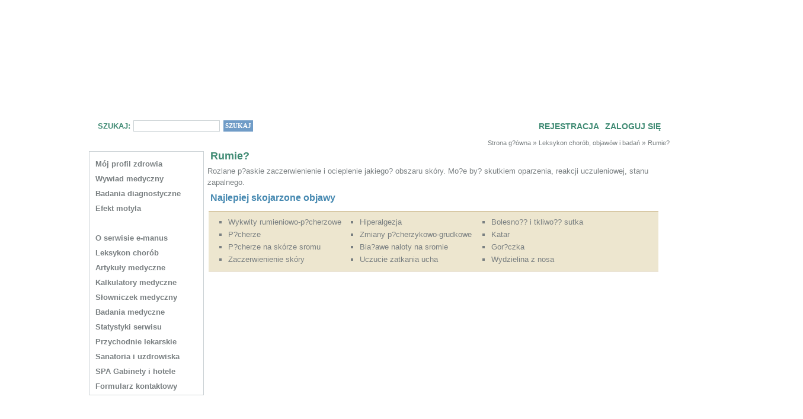

--- FILE ---
content_type: text/html; charset=iso-8859-2
request_url: http://www.e-manus.pl/disease,id,384,type,1,rumie.html
body_size: 8527
content:
<!DOCTYPE html PUBLIC "-//W3C//DTD XHTML 1.1//EN" "http://www.w3.org/TR/xhtml11/DTD/xhtml11.dtd">
<html xmlns="http://www.w3.org/1999/xhtml" xml:lang="pl">
<head>
	<meta http-equiv="Content-type" content="text/html; charset=iso-8859-2" />
	<meta name="Keywords" content="Rumie?" />
	<meta name="Description" content="Rozlane p?askie zaczerwienienie i ocieplenie jakiego? obszaru skóry. Mo?e by? skutkiem oparzenia, reakcji uczuleniowej, stanu zapalnego...." />
	<meta name="robots" content="index,follow,all" />
	<meta name="Revisit-After" content="1 days" />	
	<meta http-equiv="Expires" content="-1" />	
	<title>www.e-manus.pl :: Rumie?</title>
	<link href="i/e-manus.ico" rel="SHORTCUT ICON" />	
	<link rel="alternate" type="application/rss+xml" title="www.e-manus.pl/ RSS Feed" href="rss_pl.xml" />
	<link rel="stylesheet" type="text/css" href="stylesheet.css" media="screen" />	
	<link rel="stylesheet" type="text/css" href="print.css" media="print" />		
	<script type="text/javascript" src="includes/js_scripts.js"></script>
	<link rel="stylesheet" type="text/css" href="tabcontent.css" />
		<script type="text/javascript">
		<!-- <![CDATA[
		var login_submitted = false;
		var login_error = false;
		var login_error_message = "";
		
		function check_form1() {

		if (login_submitted == true) {
			alert("Formularz został wysłany. Naciśnij OK i czekaj na zakończenie procesu.");
			return false;
		}
		login_error = false;
		login_error_message = "Pojawiły się błędy podczas przetwarzania Twojego formularza. \n\nProszę dokonać następujących poprawek:\n\n";
		var username_value = document.getElementById("username").value;
		var pass_value = document.getElementById("password").value;		

		if (username_value == '' || username_value.length < 6) {
			login_error_message = login_error_message + "- " + "Nazwa użytkownika musi zawierać co najmniej 6 znaków." + "\n";        
			login_error = true;
		}
		if (pass_value == '' || pass_value.length < 6) {
			login_error_message = login_error_message + "- " + "Twoje hasło powinno zawierać co najmniej  6 znaków." + "\n";        
			login_error = true;
		}

		if (login_error == true) {
		alert(login_error_message);
		return false;
		}
		else {
		login_submitted = true;
		return true;
		}
		}
		// ]]> -->
	</script>		
	<!-- (C) 2000-2006 Gemius SA - gemiusAudience / ver 11.1 / pp.e_manus.pl / podstrony-->
	<script type="text/javascript"><!-- <![CDATA[
	var gemius_identifier = new String('zN6aoTh54ypbgb7lFAauIoaT.j0Rt.tt8gCx9oZffXP.87');
	// ]]> -->
	</script>
	<script type="text/javascript" src="http://arbo.hit.gemius.pl/pp_gemius.js"></script>
	<!-- (C) 2000-2006 Gemius SA - gemiusAudience / ver 11.1 / pp.e_manus.pl / strona_glowna_serwisu-->
	<script type="text/javascript"><!-- <![CDATA[
	var gemius_identifier = new String('ctg64Q9b03JWFPlpweLrq2aETKNBat.4KEx.aGDYMAf.q7');
	// ]]> -->
	</script>
	<script type="text/javascript" src="http://arbo.hit.gemius.pl/pp_gemius.js"></script>
	<script type="text/javascript" src="includes/tabcontent.js">
/***********************************************
* Tab Content script v2.0- &#169; Dynamic Drive DHTML code library (www.dynamicdrive.com)
* This notice MUST stay intact for legal use
* Visit Dynamic Drive at http://www.dynamicdrive.com/ for full source code
***********************************************/
</script>

<script type="text/javascript"><!-- <![CDATA[
var pausecontent=new Array();
pausecontent[0]='<strong><a href="http://www.e-manus.pl/disease,id,112,type,0,zespo_draliwego_jelita_(syndroma_intenstini_irritabilis).html">Zespó? dra?liwego jelita</a></strong><br />Zespó? jelita dra?liwego (okr??nica dra?liwa, okr??nica spastyczna) jest przewlek?? chorob? o niewyja?nionych przyczynach....';pausecontent[1]='<strong><a href="http://www.e-manus.pl/disease,id,56,type,0,dysplazja_szyjki_macicy_(dysplasia_coli_uteri).html">Dysplazja szyjki macicy</a></strong><br />Termin dysplazja oznacza zaburzenie rozrostu i budowy komórek....';pausecontent[2]='<strong><a href="http://www.e-manus.pl/disease,id,157,type,0,moczowka_prosta_(diabetes_insipidus).html">Moczówka prosta</a></strong><br />Moczówka prosta charakteryzuje si? zmniejszeniem zdolno?ci nerek do oszcz?dzania wody i zag?szczania moczu, nawet w sytuacji ograniczonego spo?ywania p?ynów....';pausecontent[3]='<strong><a href="http://www.e-manus.pl/disease,id,130,type,0,ysienie_androgenowe_(alopecia_androgenetica).html">?ysienie androgenowe</a></strong><br />?ysienie androgenowe jest najcz?stsz? postaci? utraty w?osów u doros?ych....';pausecontent[4]='<strong><a href="http://www.e-manus.pl/disease,id,9,type,0,zapalenie_jajowodow_i_jajnikow_(adnexitis).html">Zapalenie jajowodów i jajników</a></strong><br />Jajniki i jajowody s? cz?sto wspólnie okre?lane mianem przydatków....';pausecontent[5]='<strong><a href="http://www.e-manus.pl/disease,id,65,type,0,nowotwor_zoliwy_sromu_(carcinoma_malignum_vulvae).html">Nowotwór z?o?liwy sromu</a></strong><br />Rak sromu nie jest cz?stym schorzeniem....';pausecontent[6]='<strong><a href="http://www.e-manus.pl/disease,id,103,type,0,odkowo_przeykowe_pknicie_luzowki_przeyku_(zespo_malloryego_weissa)_(syndroma_mallory_weiss).html">?o??dkowo-prze?ykowe p?kni?cie ?luzówki prze?yku (zespó? Mallory'ego-Weissa)</a></strong><br />Zespó? Mallory\'ego-Weissa to pod?u?ne p?kni?cie b?ony ?luzowej dolnej cz??ci prze?yku, przechodz?ce cz?sto na ?o??dek....';pausecontent[7]='<strong><a href="http://www.e-manus.pl/disease,id,63,type,0,zapalenie_ochrzstnej_ucha_zewntrznego_(perichondritis_auricularis).html">Zapalenie ochrz?stnej ucha zewn?trznego</a></strong><br />Zapalenie ochrz?stnej jest spowodowane infekcj? bakteryjn? ochrz?stnej, która pokrywa chrz?stk? ma??owiny usznej....';pausecontent[8]='<strong><a href="http://www.e-manus.pl/disease,id,161,type,0,cukrzyca_insulinozalena_(diabetes_mellitus_i).html">Cukrzyca insulinozale?na</a></strong><br />Cukrzyca jest przewlek?? chorob? metaboliczn?, która charakteryzuje si? podwy?szonym st??eniem glukozy we krwi oraz nieprawid?ow? przemian? w?glowodanów, bia?ek i t?uszcz...';pausecontent[9]='<strong><a href="http://www.e-manus.pl/disease,id,42,type,0,bolesne_miesiczkowanie_(dysmenorrhoea).html">Bolesne miesi?czkowanie</a></strong><br />Mianem bolesnego miesi?czkowania okre?la si? wyst?powanie w czasie krwawienia znacznie nasilonych dolegliwo?ci bólowych w podbrzuszu i okolicy krzy?owej, bóli g?owy, nudn...';pausecontent[10]='<strong><a href="http://www.e-manus.pl/disease,id,32,type,0,zapalenie_przymacicza_(parametritis).html">Zapalenie przymacicza</a></strong><br />Zapaleniem przymacicza okre?lamy stan zapalny obejmuj?cy tkank? ??czn? otaczaj?c? macic?....';pausecontent[11]='<strong><a href="http://www.e-manus.pl/disease,id,44,type,0,ostre_zapalenie_osierdzia_(pericarditis_acuta).html">Ostre zapalenie osierdzia</a></strong><br />Ostre zapalenie osierdzia jest stanem zapalnym dotycz?cym worka osierdziowego....';pausecontent[12]='<strong><a href="http://www.e-manus.pl/disease,id,57,type,0,rak_kosmowki_(kosmowczak)_(choriocarcinoma).html">Rak kosmówki (kosmówczak)</a></strong><br />Rak kosmówki (inaczej kosmówczak lub nab?oniak kosmówkowy) jest wyj?tkowo z?o?liwym nowotworem wywodz?cym si? z trofoblastu, tkanki charakterystycznej dla ?o?yska....';pausecontent[13]='<strong><a href="http://www.e-manus.pl/disease,id,60,type,0,nerkopochodna_moczowka_prosta_(diabetes_insipidus_renalis).html">Nerkopochodna moczówka prosta</a></strong><br />Moczówka prosta jest chorob?, która przejawia si? wydalaniem du?ych ilo?ci rozcie?czonego moczu oraz zwi?kszonym pragnieniem....';pausecontent[14]='<strong><a href="http://www.e-manus.pl/disease,id,109,type,0,choroba_menierea_(morbus_meniere).html">Choroba Meniere'a</a></strong><br />Choroba Meniere\'a to zespó? chorobowy na, który sk?adaj? si?: napadowe zawroty g?owy, szum w uszach, zmienne upo?ledzenie s?uchu i uczucie ucisku w uchu....';pausecontent[15]='<strong><a href="http://www.e-manus.pl/disease,id,154,type,0,pierwotna_nadczynno_przytarczyc_(hypeparathyroidismus_primarius).html">Pierwotna nadczynno?? przytarczyc</a></strong><br />Przytarczyce to dwie pary gruczo?ów zlokalizowanych pod górnym i dolnym biegunem tarczycy, które produkuj? parathormon, odpowiedzialny za regulacj? gospodarki wapniowo-fo...';pausecontent[16]='<strong><a href="http://www.e-manus.pl/disease,id,96,type,0,zwenie_zastawki_pnia_pucnego_(stenosis_ostii_arteriosi_dextri).html">Zw??enie zastawki pnia p?ucnego</a></strong><br />Zw??enie zastawki p?ucnej jest to czynno?ciowe albo anatomiczne zw??enie drogi odp?ywu z prawej komory do uk?adu t?tniczego p?uc....';pausecontent[17]='<strong><a href="http://www.e-manus.pl/disease,id,81,type,0,liszaj_paski_(lichen_planus).html">Liszaj p?aski</a></strong><br />Liszaj p?aski nale?y do przewlek?ych, niezaka?nych schorze? dermatologicznych....';pausecontent[18]='<strong><a href="http://www.e-manus.pl/disease,id,67,type,0,owrzodzenie_sromu_(ulceratio_vulvae).html">Owrzodzenie sromu</a></strong><br />Najpowszechniejsz? na ?wiecie przyczyn? owrzodze? sromu jest infekcja jednym z typów wirusa Herpes simplex (wirus opryszczki - HSV), tego samego, który jest odpowiedzialn...';pausecontent[19]='<strong><a href="http://www.e-manus.pl/disease,id,131,type,0,czyrak_czyrak_gromadny_(furunculus_carbunculus).html">Czyrak, czyrak gromadny</a></strong><br />Czyrak jest chorob? zapaln? skóry dotycz?c? najcz??ciej mieszka w?osowego i jego otoczenia....';pausecontent[20]='<strong><a href="http://www.e-manus.pl/disease,id,159,type,0,zespo_policystycznych_jajnikow_(syndroma_ovaria_policystica).html">Zespó? policystycznych jajników</a></strong><br />Zespó? policystycznych jajników (PCO) nale?y do najcz?stszych chorób o pod?o?u endokrynologicznym (hormonalnym) &#8211; dotyczy od 10 do 15 % wszystkich kobiet w wieku ro...';pausecontent[21]='<strong><a href="http://www.e-manus.pl/disease,id,107,type,0,achalazja_(cardiospasmus).html">Achalazja</a></strong><br />Achalazja jest chorob? prze?yku o nieca?kowicie poznanej etiologii, charakteryzuj?c? si? upo?ledzeniem kurczliwo?ci jego ?cian oraz brakiem rozkurczu dolnego zwieracza....';pausecontent[22]='<strong><a href="http://www.e-manus.pl/disease,id,24,type,0,nowotwor_zoliwy_jelita_cienkiego_(carcinoma_ilei).html">Nowotwór z?o?liwy jelita cienkiego</a></strong><br />Nowotwory jelita cienkiego stanowi? zaledwie 5% wszystkich nowotworów przewodu pokarmowego, z czego 1% to guzy z?o?liwe....';pausecontent[23]='<strong><a href="http://www.e-manus.pl/disease,id,89,type,0,przewleke_surowiczo_luzowe_zapalenie_ucha_rodkowego_(otitis_media_chronica_mucosaserosamuco_serosa_).html">Przewlek?e surowiczo-?luzowe zapalenie ucha ?rodkowego</a></strong><br />Przewlek?e surowiczo-?luzowe zapalenie ucha ?rodkowego jest spowodowane d?ugoterminow? dysfunkcj? tr?bki s?uchowej....';pausecontent[24]='<strong><a href="http://www.e-manus.pl/disease,id,86,type,0,ostre_ropne_zapalenie_ucha_rodkowego_(otitis_mdia_acuta).html">Ostre ropne zapalenie ucha ?rodkowego</a></strong><br />Ostre ropne zapalenie ucha ?rodkowego jest spowodowane bakteryjn? infekcj? ucha ?rodkowego....';;
// ]]> -->
</script>

<script type="text/javascript"><!-- <![CDATA[

/***********************************************
* Pausing up-down scroller- &#169; Dynamic Drive (www.dynamicdrive.com)
* This notice MUST stay intact for legal use
* Visit http://www.dynamicdrive.com/ for this script and 100s more.
***********************************************/

function pausescroller(content, divId, divClass, delay){
this.content=content; //message array content
this.tickerid=divId; //ID of ticker div to display information
this.delay=delay; //Delay between msg change, in miliseconds.
this.mouseoverBol=0; //Boolean to indicate whether mouse is currently over scroller (and pause it if it is)
this.hiddendivpointer=1; //index of message array for hidden div
document.write('<div id="'+divId+'" class="'+divClass+'" style="position: relative; overflow: hidden"><div class="innerDiv" style="position: absolute; width: 100%" id="'+divId+'1">'+content[0]+'</div><div class="innerDiv" style="position: absolute; width: 100%; visibility: hidden" id="'+divId+'2">'+content[1]+'</div></div>');
var scrollerinstance=this;
if (window.addEventListener) //run onload in DOM2 browsers
window.addEventListener("load", function(){scrollerinstance.initialize()}, false);
else if (window.attachEvent) //run onload in IE5.5+
window.attachEvent("onload", function(){scrollerinstance.initialize()});
else if (document.getElementById) //if legacy DOM browsers, just start scroller after 0.5 sec
setTimeout(function(){scrollerinstance.initialize()}, 500);
}

// -------------------------------------------------------------------
// initialize()- Initialize scroller method.
// -Get div objects, set initial positions, start up down animation
// -------------------------------------------------------------------

pausescroller.prototype.initialize=function(){
this.tickerdiv=document.getElementById(this.tickerid);
this.visiblediv=document.getElementById(this.tickerid+"1");
this.hiddendiv=document.getElementById(this.tickerid+"2");
this.visibledivtop=parseInt(pausescroller.getCSSpadding(this.tickerdiv));
//set width of inner DIVs to outer DIV's width minus padding (padding assumed to be top padding x 2)
this.visiblediv.style.width=this.hiddendiv.style.width=this.tickerdiv.offsetWidth-(this.visibledivtop*2)+"px";
this.getinline(this.visiblediv, this.hiddendiv);
this.hiddendiv.style.visibility="visible";
var scrollerinstance=this;
document.getElementById(this.tickerid).onmouseover=function(){scrollerinstance.mouseoverBol=1};
document.getElementById(this.tickerid).onmouseout=function(){scrollerinstance.mouseoverBol=0};
if (window.attachEvent) //Clean up loose references in IE
window.attachEvent("onunload", function(){scrollerinstance.tickerdiv.onmouseover=scrollerinstance.tickerdiv.onmouseout=null})
setTimeout(function(){scrollerinstance.animateup()}, this.delay);
}


// -------------------------------------------------------------------
// animateup()- Move the two inner divs of the scroller up and in sync
// -------------------------------------------------------------------

pausescroller.prototype.animateup=function(){
var scrollerinstance=this;
if (parseInt(this.hiddendiv.style.top)>(this.visibledivtop+5)){
this.visiblediv.style.top=parseInt(this.visiblediv.style.top)-5+"px";
this.hiddendiv.style.top=parseInt(this.hiddendiv.style.top)-5+"px";
setTimeout(function(){scrollerinstance.animateup()}, 50);
}
else{
this.getinline(this.hiddendiv, this.visiblediv);
this.swapdivs();
setTimeout(function(){scrollerinstance.setmessage()}, this.delay);
}
}

// -------------------------------------------------------------------
// swapdivs()- Swap between which is the visible and which is the hidden div
// -------------------------------------------------------------------

pausescroller.prototype.swapdivs=function(){
var tempcontainer=this.visiblediv;
this.visiblediv=this.hiddendiv;
this.hiddendiv=tempcontainer;
}

pausescroller.prototype.getinline=function(div1, div2){
div1.style.top=this.visibledivtop+"px";
div2.style.top=Math.max(div1.parentNode.offsetHeight, div1.offsetHeight)+"px";
}

// -------------------------------------------------------------------
// setmessage()- Populate the hidden div with the next message before it's visible
// -------------------------------------------------------------------

pausescroller.prototype.setmessage=function(){
var scrollerinstance=this;
if (this.mouseoverBol==1) //if mouse is currently over scoller, do nothing (pause it)
setTimeout(function(){scrollerinstance.setmessage()}, 100);
else{
var i=this.hiddendivpointer;
var ceiling=this.content.length;
this.hiddendivpointer=(i+1>ceiling-1)? 0 : i+1;
this.hiddendiv.innerHTML=this.content[this.hiddendivpointer];
this.animateup();
}
}

pausescroller.getCSSpadding=function(tickerobj){ //get CSS padding value, if any
if (tickerobj.currentStyle)
return tickerobj.currentStyle["paddingTop"];
else if (window.getComputedStyle) //if DOM2
return window.getComputedStyle(tickerobj, "").getPropertyValue("padding-top");
else
return 0;
}
// ]]> -->
</script>
	
	</head>
<body>
<!--[if lt IE 5.5000]><table id="tBody" border="0" cellspacing="0" cellpadding="0"><tr><td align="center"><![endif]-->	
<div id="container">		
<div id="header">
<div id="top_bg"><table style="width:980px;margin:0;padding:0;" cellpadding="0" cellspacing="0"><tr><td style="width:776px;height:196px;vertical-align:top"><object type="application/x-shockwave-flash" data="./language/lang_polish/i/e-manus.pl.swf" width="776" height="196"><param name="movie" value="./language/lang_polish/i/e-manus.pl.swf" /><param name="quality" value="high" /></object></td><td style="width:204px;height:196px;vertical-align:top;background:url('i/h_frame.jpg') no-repeat"><script type="text/javascript">new pausescroller(pausecontent, "pscroller1", "someclass", 5000);</script></td></tr></table></div>	
<div id="header_menu">
<div style="text-align:right;float:left;padding-left:15px;color:#408b74;font-weight:bold"><form action="http://www.e-manus.pl/szukaj" method="post" id="search_form" style="display:inline"><span style="margin-right:5px">Szukaj:</span><input type="text" class="inpt140" name="q" id="search_txt" value="" /><input type="submit" name="search_submit" id="search_submit" value="Szukaj" class="navi_buttons" /></form></div>

<a href="http://www.e-manus.pl/rejestracja" title="Rejestracja"><span>Rejestracja</span></a><a href="http://www.e-manus.pl/logowanie" title="Zaloguj się" style="padding-right:10px"><span>Zaloguj się</span></a></div>

<div id="breadcrumb"><a href="http://www.e-manus.pl/" class="breadcrumb">Strona g?ówna</a> &raquo; <a href="http://www.e-manus.pl/leksykon_chorob" class="breadcrumb">Leksykon chorób, objawów i badań</a> &raquo; <a href="http://www.e-manus.pl/disease,id,384,type,1,rumie.html" class="breadcrumb">Rumie?</a></div>			

</div>			
<div class="vlines780"><div id="left">
		<div id="login_div"><div id="nav"><ul class="level1">
      <li class="submenu"><a href="http://www.e-manus.pl/moj_profil"><strong>Mój profil zdrowia</strong></a>
        <ul class="level2">
          <li><a href="http://www.e-manus.pl/moj_profil"><strong>Mój profil zdrowia</strong></a></li>
          <li><a href="https://www.e-manus.pl/analyse_ailment.php?show_report=1">Analizuj profil zdrowia</a></li>
          <li><a href="https://www.e-manus.pl/ailment_global.php">Analizuj dolegliwości</a></li>
          <li><a href="https://www.e-manus.pl/analyses_history.php">Historia moich diagnoz</a></li>
          <li><a href="http://www.e-manus.pl/moje_konsultacje">Moje konsultacje</a></li>			 
        </ul>
      </li>
      <li><a href="https://www.e-manus.pl/medical_forms.php"><strong>Wywiad medyczny</strong></a></li>
      <li><a href="https://www.e-manus.pl/diagnostic_tests.php"><strong>Badania diagnostyczne</strong></a></li>
	  	<li><strong><a href="http://www.e-manus.pl/efekt_motyla">Efekt motyla</a></strong></li>		<li><img src="i/b_line.gif" alt="" style="height:1px" /></li>
		<li><a href="http://www.e-manus.pl/o_serwisie_e_manus" title="Informacje o serwisie e-manus.pl"><strong>O serwisie e-manus</strong></a></li>
<li><a href="http://www.e-manus.pl/leksykon_chorob"><strong>Leksykon chorób</strong></a></li>	 
<li><a href="http://www.e-manus.pl/artykuly_medyczne"><strong>Artykuły medyczne</strong></a></li>
<li><a href="http://www.e-manus.pl/kalkulatory_medyczne" title="Kalkulatory BMI, WHR, BMR, itp."><strong>Kalkulatory medyczne</strong></a></li>
<li><a href="http://www.e-manus.pl/slowniczek_medyczny"><strong>Słowniczek medyczny</strong></a></li>
<li><a href="http://www.e-manus.pl/badania_medyczne"><strong>Badania medyczne</strong></a></li>
<li><a href="http://www.e-manus.pl/statystyki_serwisu" title="Statystyki serwisu"><strong>Statystyki serwisu</strong></a></li>
<li><a href="http://www.e-manus.pl/medical_companies,id,0,type,1,przychodnie_lekarskie.html" title="Przychodnie lekarskie"><strong>Przychodnie lekarskie</strong></a></li>
<li><a href="http://www.e-manus.pl/medical_companies,id,0,type,3,sanatoria_i_uzdrowiska.html" title="Sanatoria i uzdrowiska"><strong>Sanatoria i uzdrowiska</strong></a></li>
<li><a href="http://www.e-manus.pl/medical_companies,id,0,type,2,spa_gabinety_i_hotele.html" title="SPA Gabinety i hotele"><strong>SPA Gabinety i hotele</strong></a></li>
<!--<li><a href="http://www.e-manus.pl/czesto_zadawane_pytania">Często zadawane pytania</a></li>  -->
<li><a href="http://www.e-manus.pl/formularz_kontaktowy"><strong>Formularz kontaktowy</strong></a></li>
</ul>
</div>
<div style="margin-top:5px;text-align:center"><a href="http://www.e-manus.pl/o_serwisie_e_manus"><img src="./language/lang_polish/i//about_e_manus.gif" alt="" /></a></div>		 

<!--<div id="a200x200" style="background:#fff"><p style="text-align:center">REKLAMA</p><a href="http://www.taniewykladziny.pl"><img src="http://www.mkjb.home.pl/allegro_foto/taniewykladziny_195.jpg" /></a></div>-->


<div style="text-align:center">
<object type="application/x-shockwave-flash" data="i/man.swf" width="126" height="315">
<param name="movie" value="i/man.swf" />
<param name="quality" value="high" />
<param name="wmode" value="transparent" />
</object>
</div>



</div>

</div><div id="content">	
	<div id="disease">
						<h2>Rumie?</h2>
		<p>Rozlane p?askie zaczerwienienie i ocieplenie jakiego? obszaru skóry. Mo?e by? skutkiem oparzenia, reakcji uczuleniowej, stanu zapalnego.</p>
		<h3>Najlepiej skojarzone objawy</h3>
		<div style="width:96%;margin:5px 0 0 2px" class="div_info"><table><tr style="vertical-align:top;"><td style="width:33%;"><ul><li><a href="http://www.e-manus.pl/disease,id,403,type,1,wykwity_rumieniowo_pcherzowe.html" title="Wykwity rumieniowo-p?cherzowe">Wykwity rumieniowo-p?cherzowe</a></li><li><a href="http://www.e-manus.pl/disease,id,361,type,1,pcherze.html" title="P?cherze">P?cherze</a></li><li><a href="http://www.e-manus.pl/disease,id,378,type,1,pcherze_na_skorze_sromu.html" title="P?cherze na skórze sromu">P?cherze na skórze sromu</a></li><li><a href="http://www.e-manus.pl/disease,id,192,type,1,zaczerwienienie_skory.html" title="Zaczerwienienie skóry">Zaczerwienienie skóry</a></li></ul></td><td style="width:33%;"><ul><li><a href="http://www.e-manus.pl/disease,id,317,type,1,hiperalgezja.html" title="Hiperalgezja">Hiperalgezja</a></li><li><a href="http://www.e-manus.pl/disease,id,395,type,1,zmiany_pcherzykowo_grudkowe.html" title="Zmiany p?cherzykowo-grudkowe">Zmiany p?cherzykowo-grudkowe</a></li><li><a href="http://www.e-manus.pl/disease,id,382,type,1,biaawe_naloty_na_sromie.html" title="Bia?awe naloty na sromie">Bia?awe naloty na sromie</a></li><li><a href="http://www.e-manus.pl/disease,id,372,type,1,uczucie_zatkania_ucha.html" title="Uczucie zatkania ucha">Uczucie zatkania ucha</a></li></ul></td><td style="width:33%;"><ul><li><a href="http://www.e-manus.pl/disease,id,422,type,1,bolesno_i_tkliwo_sutka.html"  title="Bolesno?? i tkliwo?? sutka">Bolesno?? i tkliwo?? sutka</a></li><li><a href="http://www.e-manus.pl/disease,id,408,type,1,katar.html"  title="Katar">Katar</a></li><li><a href="http://www.e-manus.pl/disease,id,27,type,1,gorczka.html"  title="Gor?czka">Gor?czka</a></li><li><a href="http://www.e-manus.pl/disease,id,355,type,1,wydzielina_z_nosa.html"  title="Wydzielina z nosa">Wydzielina z nosa</a></li></ul></td></tr></table></div>
		<div style="float:left;border:0px solid #cad1d4;padding:0;margin:10px 0 10px 0">

<script type="text/javascript"><!--
google_ad_client = "pub-0603576953186247";
//728x90, utworzono 07-12-06
google_ad_slot = "4920103621";
google_ad_width = 750;
google_ad_height = 90;
//--></script>
<script type="text/javascript"
src="http://pagead2.googlesyndication.com/pagead/show_ads.js">
</script>

</div>		

			</div>	
</div></div><div id="footer"><div id="footer_menu"><ul><li><a href="http://www.e-manus.pl/" title="Strona główna">Strona główna</a><span>:</span></li><li><a href="http://www.e-manus.pl/o_serwisie_e_manus" title="Informacje o serwisie e-manus.pl">O serwisie e-manus</a><span>:</span></li><li><a href="http://www.e-manus.pl/umowa_z_uzytkownikiem" title="Umowa z użytkownikiem">Umowa z użytkownikiem</a><span>:</span></li><li><a href="http://www.e-manus.pl/polityka_prywatno&#2013266102ci" title="Polityka prywatności">Polityka prywatności</a><span>:</span></li><li><a href="http://www.e-manus.pl/reklama" title="Reklama">Reklama</a><span>:</span></li><li><a href="http://www.e-manus.pl/formularz_kontaktowy" title="Formularz kontaktowy">Kontakt</a><span>:</span><li><a href="http://www.e-manus.com" title="Switch to English">Switch to e-manus.com</a></li></ul></div><div id="footer_copyrights"><span style="position: relative; top: -5px; left: auto;">Copyright &copy; 2006 ELLA, Wszystkie prawa zastrzeżone</span><span style="position: relative; top: -3px; left: 280px;"><a href="http://www.e-manus.pl/rss_pl.xml"><img src="i/rss.gif" alt="Sprawdź nasz kanał RSS, bądź na bieżąco: wiadomości, nowe choroby, nowości w serwsie!" title="Sprawdź nasz kanał RSS, bądź na bieżąco: wiadomości, nowe choroby, nowości w serwsie!" /></a></span></div><div style="font-size: 9px;padding-bottom:10px">Zawartość tego Serwisu (tekst, grafika, zdjęcia i inne materiały) ma charakter informacyjny. Zawartość tego Serwisu nie może zastąpić wizyty u lekarza, badań diagnostycznych i leczenia. Zalecamy kontakt ze swoim lekarzem w razie jakichkolwiek wątpliwości lub obaw o swój stan zdrowia.</div></div></div><!--[if lt IE 5.5000]></td></tr></table><![endif]-->
<img height="1" width="1" alt="" style="display:none" src="http://panel.frool.pl/px10/559"/><img height="1" width="1" alt="" style="display:none" src="http://panel.frool.pl/px15/559"/>
<img height="1" width="1" alt="" style="display:none" src="http://panel.frool.pl/px10/551"/><img height="1" width="1" alt="" style="display:none" src="http://panel.frool.pl/px15/551"/>

<!-- (C) 2004 stat.pl - ver 1.0 / 11 --><script type="text/javascript"><!--
document.writeln('<'+'scr'+'ipt type="text/javascript" src="http://ssl.hit.stat.pl/_'+(new Date()).getTime()+'/script.js?id=olHlRLO1EPsVlpnq.BnEjaScroGGL_bmYBYvyjIzI2H.Z7"></'+'scr'+'ipt>');
//--></script>

<script src="http://www.google-analytics.com/urchin.js" type="text/javascript"></script><script type="text/javascript">_uacct = "UA-842116-2";urchinTracker();</script>

</body></html>

--- FILE ---
content_type: text/html; charset=utf-8
request_url: https://www.google.com/recaptcha/api2/aframe
body_size: 267
content:
<!DOCTYPE HTML><html><head><meta http-equiv="content-type" content="text/html; charset=UTF-8"></head><body><script nonce="2vp31fwxhl-JbMVLt1jzLQ">/** Anti-fraud and anti-abuse applications only. See google.com/recaptcha */ try{var clients={'sodar':'https://pagead2.googlesyndication.com/pagead/sodar?'};window.addEventListener("message",function(a){try{if(a.source===window.parent){var b=JSON.parse(a.data);var c=clients[b['id']];if(c){var d=document.createElement('img');d.src=c+b['params']+'&rc='+(localStorage.getItem("rc::a")?sessionStorage.getItem("rc::b"):"");window.document.body.appendChild(d);sessionStorage.setItem("rc::e",parseInt(sessionStorage.getItem("rc::e")||0)+1);localStorage.setItem("rc::h",'1769665155687');}}}catch(b){}});window.parent.postMessage("_grecaptcha_ready", "*");}catch(b){}</script></body></html>

--- FILE ---
content_type: text/css
request_url: http://www.e-manus.pl/stylesheet.css
body_size: 5998
content:
/* Global */
@import url('behavior.css');
html { height: 100%; }
body { font:13px arial,helvetica,clean,sans-serif; height: 100%; margin: 0 auto; padding: 0; background: #fff; color: #797f81; text-align: left;line-height:1.5}
#tBody { width: 100%; font-size: 1em; }
form,h1,h2,h3,h4,h5,h6,p,dl,ul,ol { margin: 0; padding: 0; }
h5 { font-size: 11px; }
h4 { font-size: 13px; margin: 0;padding:0;color: #4689b1; }
h2 { font-size: 18px; margin: 0 0 2px 5px; padding-bottom: 0; color: #408b74; }
h3 { font-size: 16px; margin: 5px 0 5px 5px; padding-bottom: 5px; color: #4689b1; }
sup { font-size: 10px; }
ul { list-style-type: square; }
img { border: none; }
.hide { display: none; }
.help { cursor: help; vertical-align: middle;padding:0 5px 2px 0 ;}
#go_back {margin:50px 0 10px 10px}
#top_link {clear:both;height:15px;text-align: right;margin: 5px 25px 10px 0;padding: 0 13px 0 0;background: url('i/up.gif') 100% 70% no-repeat}
.tellmemore {margin: 0 0 0 7px; font-size:10px; font-weight:normal;color:#797f81}
#last_upd { font-weight:bold;text-align:right;margin:0 5px 13px 0}
.ul40 { padding-left: 30px; margin: 2px 0 0 0;  font-size:10px;}
.ul10 { padding-left: 10px;  font-size:10px;}
.ul40 li { margin: 2px 0 0 0; }
.border {border:1px solid #cad1d4}
.tb_bg {background:url(i/tt.png) repeat-x;}
/* Global End */

/* Links */
a { color: #797f81; text-decoration: none; font-size: 13px;}
a:visited { color: #797f81; text-decoration: none; font-size: 13px; }
a:visited span { color: #797f81; font-size: 13px; }
a span { color: #797f81; font-size: 13px; }
a:hover { color: #ED0000; text-decoration: underline; font-size: 13px; }
a:hover span { color: #ED0000; text-decoration: underline; font-size: 13px; }

#breadcrumb { text-align: right; font-size: 12px; padding: 5px 0 0 5px; }
#breadcrumb a.breadcrumb { font-size: 11px; color: #797f81; text-decoration: none; }
#breadcrumb a.breadcrumb:visited { color: #797f81; text-decoration: none; }
#breadcrumb a.breadcrumb:active { text-decoration: none; }
#breadcrumb a.breadcrumb:hover { color: #FF0F0F; text-decoration: underline; }

#search a.search { font-size: 14px; color: #408b74; text-decoration: none; }
#search a.search:visited { color: #408b74; text-decoration: none; }
#search a.search:active { text-decoration: none; }
#search a.search:hover { color: #FF0F0F; text-decoration: underline; }

a.navi { text-decoration: none;}
a.navi:visited { text-decoration: none; }
a.navi:active { text-decoration: none; }
a.navi:hover { text-decoration: none; }
/* Links End */

/* Layout */
#container { width: 980px; border: 0; padding: 0; margin: 0 auto; }
#header { border: 0; padding: 0; margin: 0 auto; }
#top_bg { border: 0; padding: 0; margin: 0; width: 980px; height: 198px;}
#top { border: 0; padding: 0; margin: 0 auto; width: 980px; height: 197px; }
#left {float: left; width: 195px; margin:0 5px 0 0;padding:0;}
#left ul {list-style-type:none}
#content {float: left; width: 780px; text-align:left; margin: 0; padding:0;}
#content li {margin:0 0 2px 0}
#footer {clear:both;padding-top:15px;text-align:center}
.vlines780 { float:left;padding: 0; margin: 0;}
/* Layout End */

/* Menus */
#footer_menu { margin: 0 auto;border-top:1px solid #cad1d4;}
#footer_menu ul { margin:7px 0 7px 0;padding:0 }
#footer_menu li { display:inline; }
#footer_menu li span { margin: 0 6px 0 6px;}

#header_menu { border: 0; margin:0; padding: 5px 0 0 0; width: 980px; height: 24px; background: url('i/menu_top.gif') no-repeat center top;text-transform: uppercase;text-align:right;}
#header_menu a span {font-size: 14px;padding:0 5px 0 5px;font-weight:bold;text-decoration: none; color:#408b74;}
#header_menu a:hover {text-decoration: none;color:#408b74}

#login_div {margin:0;padding:0;}
#menu_div { text-align: left; margin: 3px 0 0 0; }
/* Menus End */


#left #tag_cloud {background:url(i/tt.png) repeat-x;margin:2px 0 0 0;padding:0;white-space:wrap}
#tag_cloud a {margin:0 2px 0 2px}

#search {font-size: 11px;}
#diagnose, #search {margin: 0 0 10px 10px;}
#diagnose ul {  padding-left: 25px; font-size:13px;}
#diagnose li { margin:0 0 5px 0}
#diagnose .div_info ul {  padding-left: 10px; font-size:11px;}
#footer_copyrights {padding: 12px 0 2px 0; margin: 0 auto; background: #eaedee;}

.main {}
.main200 { width: 160px; text-align: left; vertical-align: middle; }
#main_form { height: 100%;  margin: 0 8px 0 0; padding:10px; border:1px solid #cad1d4;}
#main_form ul { margin: 0 0 5px 0; list-style-type:none}
.inputRequirement { font-size: 11px; color: #408b74; text-align: right; margin: 0 0 0 5px; }
.lspacer { font-size: 12px; color: #408b74; text-align: right; font-weight: normal; margin: 5px 10px 0 0;float:right }
.hline { clear:both;border-bottom: 1px solid #cad1d4; width: 95%; height: 8px; font-size: 1px; margin: 0px auto; padding: 0; }
.bordertop {border-top: 1px solid #cad1d4; padding-top: 8px}

#article ul { margin: 0 0 10px 25px;}
.article { border:0px solid #cad1d4; padding:10px;margin: 0 0 10px 0; text-align: left;}
.article ul {list-style-type:none}
.article h3 { padding: 0; margin: 5px 0 5px 0;}
.article h2 { padding: 0; margin: 0 0 2px 0;}

.articles_links { margin: 20px 0 10px 0; line-height: 1.5; text-align: left; }
.articles_links ul { margin: 0 0 0 42px;  font-size:10px;}

#div_money_order { line-height: 1.2; margin: 0 0 0 5px; }
#div_money_order h4 { padding-top: 5pt; }
#div_allpay { line-height: 1.2; margin: 0 0 0 15pt; }
#div_allpay h4 { padding-top: 5pt; }

#div_info, .div_info { border: 1px solid #ccb88e;border-left:0;border-right:0; background: #ede6cf; font-size: 11px; padding: 5px; margin: 0 auto 7px;}

.tbl_background {background:#cad1d4;margin:0 auto;}
.tbl_bg_w {background:#cad1d4;width:90%}
.tbl_bg_w100 {background:#cad1d4;width:100%}
.tbl_center {margin:0 auto;}
.th { font-size: 9px; line-height: 1.5; background: #fff; text-align: center; font-weight: bold; }
.td1, .td2, .td_left, .td_right { text-align: center; background:#fff}
.td_left { text-align: left; }
.td_right {height: 30px; text-align:right;font-weight:bold}

.l_spacer_5px {padding-left: 0px;}

#div_biorythm {margin: 0 auto; text-align: center; padding: 10px 2px 10px 2px; background: #F8F8FF;}
#emotional { color: #dc0000; }
#physical { color: #0050dc; padding-left: 30px; }
#intelectual { color: #1ec800; padding-left: 30px; }
#info_div { clear: both; padding-top: 25px; }
#info_div h5 { font-weight: normal; padding-right: 10px; text-align: right; }
#user_data {float: left;width:450px;}
#user_data h3 { padding: 5px 0 5px 0; color: #408b74; }
#user_data h4 { text-align: right; }
#user_data p { text-align: right; }
#user_data .ul12 { padding-left: 0px;margin: 0 0 0 10px; line-height: 1.5; }
#user_data .ul40 { padding-left: 0px; margin: 2px 0 0 15px; list-style-type: none;}

#med_forms { margin: 0 0 10px 0; }
#med_forms table {width:100%;text-align:left}
#med_forms table td {background:url(i/square.gif) no-repeat 0 45%;padding-left:10px;width:25%}
#med_forms h4 {margin: 10px 0 2px 0;}
#med_forms span {font-size: 10px;margin: 0 0 0 5px;display:none}

/* Calcs */
#calc_result { text-align: center; margin: 25px auto 30px; border-bottom: 1px solid #cad1d4; width: 60%; }
#calc_result h3 { color: #797f81; padding-bottom: 0; margin: 0 0 2px 0; }
#calcs table, #div_channel table {margin: 10px auto 10px}
#calcs p {margin: 0 0 15px 0;}
#calcs ul { margin: 5px 0 10px 25px;  font-size:13px;}
/* Calcs End */ 

/* Disease */
#disease {}
#disease h4, #disease1 h4 { margin: 0 0 0 5px }
#disease ul, #disease1 ul { margin: 0 0 0 25px; font-size:13px; }

#disease .locked, #disease1 .locked, #dis_list .locked {clear:both;text-align:center;margin:15px 0 0 0;padding-bottom:10px;background: url('i/padlock.gif') no-repeat 5% 50% #ede6cf;height:130px}
#disease .locked p, #disease1 .locked p, #dis_list .locked p {float:right;width:75%;text-align:left;margin-top:10px;font-size:13px}
#disease p, #disease1 p {margin: 0 0 0 0px}
#disease_left {float:left;width:525px;}
#disease_left h3 {margin:5px 0 2px 5px;padding:0}
#disease_left .other_info li {padding-top: 5px}
#disease_right {float:left;width:180px;margin:15px 0 0 0}
#symptoms a {text-decoration: none; border-bottom: 1px dotted #c0c0c0;font-size:13px}
.description {clear:both;padding-top:0px;font-size:13px;margin:0}
.description h3 {margin: 5px 0 2px 5px; padding:0}
.description .text {padding: 0 3px 0 5px;}
.description .text table {background: #cad1d4;font-size:11px}
.description .text tr {background: #fff}
#disease1 { width:710px;padding: 0 5px 15px 5px; line-height: 1.5; text-align: left; font-size: 13px; border: 1px solid #cad1d4; }
#disease1 li { margin: 0;padding:5px 0 0 0}
/* Disease End */

/* Disease List */
#dis_list {border:0px solid #cad1d4; padding:10px}
#dis_list .list {height:18px;width:80%;margin:25px auto;text-align:center}
#dis_list .list #ul_dis_list li {display: inline; padding: 0 6px 0 6px}
#dis_list h3 {padding-top: 20px}
#dis_list table {margin: 0 auto;width:98%}
#dis_list table td {width:50%;}
/* Disease List End */

/*ADV*/
#a600x50 {background:#ed0000;width:610px;height:50px;margin:0 5px 0 0}
#a200x200 {background:#ed0000;width:195px;height:200px;margin:5px 0 0 0}
#a105x200 {background:#ed0000;width:105px;height:200px;margin:5px 5px 0 0}
/* ADV END */

/* Home Page */
#home_top {width:600px;height:202px;border:1px solid #cad1d4;padding:15px 5px 5px 5px;margin:0 5px 5px 0}
#home_top img {float:left;margin:0 10px 0 0}
#home_top p {float:right;margin:15px 10px 0 0}
#home_rank {float:left;width:363px;}
#home_rank .home_rank, #home_glossary .home_rank, #home_stats .home_rank, #home_calcs .home_rank, #home_partners .home_rank {border:1px solid #cad1d4; height:230px;padding: 5px; margin:0 0 5px 0;background:url(i/tt.png) repeat-x;}
#home_glossary {width:780px;}
#home_glossary .home_rank {background:none;height:130px;}
#home_glossary table {width: 80%}
#home_glossary table td {width: 25%}

#home_calcs{padding:0px;}
#home_calcs .home_rank {height:290px;}

#home_stats{padding:0px;}
#home_stats .home_rank {background:none;height:275px}

#home_offer {height:236px;padding:5px;margin:0 5px 5px 0;border:1px solid #cad1d4;background: url('i/stethoscope.gif') no-repeat 99% 5%}
#home_offer ul, .home_rank ul {padding:5px 0 2px 15px;}
#home_offer p, .home_rank p {text-align:right;margin:0 10px 5px 0;}

#home_news {height:190px;border:1px solid #cad1d4;font-size:13px;padding:5px;margin:5px 5px 0 0;}
#home_news table {margin-top:5px}
#home_news td {font-weight:bold}

#home_tests {height:215px;border:1px solid #cad1d4;font-size:13px;padding:5px;margin:0 5px 0 0;}
#home_tests ul {list-style-type:none}
#home_tests img {float:left;margin:2px 2px 0 0}

#home_links {float:left;margin:5px 0 0 0;text-align:center;}
#home_links li {margin: 0 0 10px 0}
#offer_info {width:600px;height:38px;margin:0 5px 0 0;border:1px solid #cad1d4;padding:0 5px 0 5px;;text-align:center}
#offer_info strong {color:#ed0000}

#home_partners .home_rank {height:120px;background:none}
/* Home Page End */

/* Info Boxes */
#err_box { text-align: left; border-top: 1px solid #cad1d4; border-bottom: 1px solid #cad1d4; width: 100%; font-size: 13px; background: #FFF1F1 ; margin: 0 auto 10px;}
#warn_box { text-align: left; border-top: 1px solid #cad1d4; border-bottom: 1px solid #cad1d4; width: 100%; font-size: 13px; background: #FFFFEF ; margin: 0 auto 10px; }
#ok_box { text-align: left; border-top: 1px solid #cad1d4;border-bottom: 1px solid #cad1d4; width: 100%; font-size: 13px; background: #EDFFED ; margin: 0 auto 10px; }
#err_box ul, #warn_box ul, #ok_box ul {  padding: 7px 5px 15px 20px; }
#err_box h2 { margin-top:5px; padding: 4px 0 0 20px; color: #ED0000; }
#warn_box h2 { margin-top:5px;padding: 4px 0 0 20px; color: #ED0000; }
#ok_box h2 { margin-top:5px;padding: 4px 0 0 20px; color: #00CB00; }
.div_help { position: absolute; display: none; width: 250px; font-size: 11px; border: 1px solid #ccb88e; padding: 6px; margin: 4px; background:#ede6cf}
/* Info Boxes End */

/* Forms */
.cbox { border: none; }
input {border: solid #cad1d4 1px; font-size: 13px; font-weight:normal; margin: 0 6px 0 0;}
.inpt_l {margin: 0 6px 0 6px;}
.inpt200 {width:200px;}
.inpt150 {width:150px;}
.inpt140 {width:140px;}
.inpt110 {width:110px;}
.inpt90 {width:90px;}
.inpt30 {width:20px;}
.input_selected { border: 1px solid #5688b7; font-size: 13px;margin: 0 6px 0 0}
input.navi_buttons {padding: 2px 5px 2px 5px;margin:1px 0 0 0;height:19px;color:#fff;font-size:11px;background:#709CC7;text-transform:uppercase;vertical-align:top;width: 0;overflow: visible;font-weight:bold;border:0;font-family:Verdana/* IE table-cell margin fix */}
input.navi_buttons[class] {width: auto;padding: 0 3px 2px 3px;vertical-align:top;margin:0/* IE ignores [class] */}
select { font-size: 13px; margin: 0 6px 0 0}
.input_disabled { border: 1px #cad1d4 solid; font-size: 13px; background-color: #cad1d4;margin: 0 6px 0 0}
textarea { border: 1px #cad1d4 solid; font-size: 13px; }
.textarea_selected { border: 1px solid #cad1d4; font-size: 13px; }
/* Forms End */

/* Ovulation Calendar */
#calendar { float: left; text-align: center; }
#calendar h4 { text-align: right; }
#calendar_tbl { text-align: center; width: 75%; }
#calendar_heading { text-align: center; width: 75%; height: 30px;}
#calendar_legend { text-align: left; font-size: 10px; }
#day { border: #BFBDB8 1px solid; background-color: #fff; text-align: center; vertical-align: middle; height: 35px; width: 13%; }
#today { border: #eaa303 1px solid; background-color: #dacba9; font-weight: bold; text-align: center; vertical-align: middle; width: 13%; }
#event { border: #01a830 1px solid; text-decoration: underline; background-color: #6d9388; text-align: center; vertical-align: middle; color: #fff; height: 35px; width: 13%; }
#event a:link, #event a:visited, #event a:active { text-decoration: underline; background-color: #6d9388; text-align: center; vertical-align: middle; color: #fff; }
#dayempty { border: #000 0px solid; width: 13%; }
#day_low_flow { border: #997b71 0px solid; background-color: #ffcebd; }
#high_flow { border: #995849 1px solid; background-color: #ff947b; text-align: center; vertical-align: middle; height: 35px; width: 13%; }
#medium_flow { border: #99675d 1px solid; background-color: #ffad9c; text-align: center; vertical-align: middle; height: 35px; width: 13%; }
#low_flow { border: #997b71 1px solid; background-color: #ffcebd; text-align: center; vertical-align: middle; height: 35px; width: 13%; }
#ovulation_low_girl { background: url(i/ov_girl.gif) no-repeat 95% 95% #ceffce; border: #7b997b 1px solid;text-align: center; vertical-align: middle; height: 35px; width: 13%; }
#ovulation_medium_girl { background: url(i/ov_girl.gif) no-repeat 95% 95% #7bff7b; border: #499949 1px solid;text-align: center; vertical-align: middle; height: 35px; width: 13%; }
#ovulation_low { border: #7b997b 1px solid; background-color: #ceffce; text-align: center; vertical-align: middle; height: 35px; width: 13%; }
#ovulation_medium_boy { background: url(i/ov_boy.gif) no-repeat 95% 95% #7bff7b; border: #499949 1px solid;text-align: center; vertical-align: middle; height: 35px; width: 13%; }
#ovulation { background: url(i/ov_boy.gif) no-repeat 95% 95% #31ce31; border: #1d7b1d 1px solid;text-align: center; vertical-align: middle; height: 35px; width: 13%; }
#before_menstruation { border: #C2C598 1px solid; background: #FFFFCF; text-align: center; vertical-align: middle; height: 35px; width: 13%; }
/* Ovulation Calendar End */

/* Help pages */
#help_div  {margin: 0 5px 0 15px; width: 410px; line-height: 1.5; text-align: left; font-size: 11px;}
#help_div h3 {margin:15px 0 15px 0; padding:0}
#help_div ul { margin: 5px 0 0 25px}
#help_div li {margin: 3px 0 0 0}
/* Help pages End */

/* Agreement & Policy */
#agreement { margin: 0 10px 10px 10px; font-size: 11px; }
#agreement h2{ margin: 10px 0 10px 0; padding:0}
#agreement h3{ margin: 10px 0 10px 0; padding:0}
/* Agreement & Policy End */

/* Charts */
#chart_form {margin: 5px 0 30px 0;}
#chart_form h2 { margin: 5px 0 5px 5px; padding-bottom: 5px; }
#chart_form p { margin: 5px 0 5px 5px; padding-bottom: 5px; }
#chart_form p span {font-size:11px}
#chart_form p span .span_r {color:#FF0F0F;font-weight:bold}
#chart_form p span .span_b {color:#0000ED;font-weight:bold}
#chart_form p span .span_g {color:#00ED00;font-weight:bold}
#chart_form ul {margin: 10px 0 10px 0}
#chart_form li {display:inline; padding-left: 5px}
#chart_form li label {font-size:11px}
#chart { border-top: 1px solid #cad1d4; padding: 15px 0 0 0; margin: 0 auto;}
/* Charts End */

.ailments_dsc {float:left;margin:0 0 0 20px;width:270px;font-size:11px}
.ailments_dsc_brdr {border: 1px solid #cad1d4;padding: 6px}
#show_a_h {margin:13px 0 0 0;float:left;width:250px;height:440px;}
#show_a_m {margin:13px 0 0 0;float:left;width:250px;height:360px;background: url('i/man_head.jpg') no-repeat;}
#show_a_f {margin:13px 0 0 0;float:left;width:250px;height:360px;background: url('i/woman_head.jpg') no-repeat;}
#show_b_m {margin:13px 0 0 0;float:left;width:250px;height:350px;background: url('i/man_body.jpg') no-repeat 0% 0%}
#show_b_f {margin-top:13px;float:left;width:250px;height:350px;background: url('i/woman_body.jpg') no-repeat 0% 0%}
#show_c_m {margin:13px 0 0 0;float:left;width:250px;height:350px;background: url('i/man_body1.jpg') no-repeat top center}
#show_c_f {margin:13px 0 0 0;float:left;width:250px;height:350px;background: url('i/woman_body1.jpg') no-repeat top center}
#show_l_m {margin:13px 0 0 0;float:left;width:250px;height:450px;background: url('i/man_limbs.jpg') no-repeat top center;}
#show_l_f {margin:13px 0 0 0;float:left;width:250px;height:480px;background: url('i/woman_limbs.jpg') no-repeat top center;}
#show_a {margin:60px 0 0 62px}
#show_a .column {float:left;width:55px}
#show_a .p2 {margin:0 0 40px 0}
#show_b {margin:60px 0 0 30px}
#show_b .column {float:left;width:55px}
#show_b .p2 {margin:0 0 20px 0}
#show_c {margin:60px 0 0 45px}
#show_c .column {float:left;width:50px}
#show_c .p2 {margin:0 0 50px 0}
#show_g {margin:70px 0 0 48px}
#show_g1 {margin:20px 0 0 48px}
#show_g .column {float:left;width:20px}
#show_g .p2 {margin:0 0 50px 0}
.p1 {margin:0 0 2px 0}
#head, #body, #body1, #limbs, #all_body {font-size:11px}

/* Nav */
div#nav {float: left; width: 187px; margin:0px 0 5px 0;padding:5px 0 5px 5px;background: #fff;border: 1px solid #cad1d4;text-align:left;}
div#nav ul {margin: 0; padding: 0; width: 185px;border: 0;}
div#nav ul.level2 {background: #FFF;border:1px solid #cad1d4;}
div#nav ul.level2 li {padding-left:15px}
div#nav ul.level3 {background: #FFF;border:1px solid #cad1d4;}
div#nav li {position: relative; height: 25px;margin: 0;list-style-type:none;vertical-align:middle}
div#nav li:hover {}
div#nav li.submenu {background: url(i/menu_arrow.gif) 90% 50% no-repeat;}
div#nav li.submenu:hover {background: url(i/menu_arrow.gif) 90% 50% no-repeat;}
div#nav li a, div#nav li span a {display: block; padding: 6px 0 0 5px; text-decoration: none; width: 170px; height:20px}
div#nav li a:hover, div#nav li span a:hover {text-decoration:underline;color: #ED0000;}
div#nav>ul a {width: auto;}
div#nav ul ul {position: absolute; top: 0; left: 185px; display: none;}
div#nav ul.level1 li.submenu:hover ul.level2, div#nav ul.level2 li.submenu:hover ul.level3 {display:block;}
div#nav li span a {color:#ccb88e;font-weight:bold;}


/* Nav End */

/* Star Rating */
	.star-rating {
		float:left;
		list-style:none;
		margin: 0px;
		padding:0px;
		width: 125px;
		height: 25px;
		left: 5px;
		top: 4px;
		position: relative;
		background: url(i/star.gif) top left repeat-x;		
	}
	.star-rating li{
		padding:0px;
		margin:0px;
		/*\*/
		float: left;
		/* */
	}
	.star-rating li a{
		display:block;
		width:25px;
		height: 25px;
		text-decoration: none;
		text-indent: -9000px;
		z-index: 20;
		position: absolute;
		padding: 0px;
	}
	.star-rating li a:hover{
		background: url(i/star.gif) left bottom;
		z-index: 2;
		left: 0px;
	}
	.star-rating a.one-star{
		left: 0px;
	}
	.star-rating a.one-star:hover{
		width:25px;
	}
	.star-rating a.two-stars{
		left:25px;
	}
	.star-rating a.two-stars:hover{
		width: 50px;
	}
	.star-rating a.three-stars{
		left: 50px;
	}
	.star-rating a.three-stars:hover{
		width: 75px;
	}
	.star-rating a.four-stars{
		left: 75px;
	}	
	.star-rating a.four-stars:hover{
		width: 100px;
	}
	.star-rating a.five-stars{
		left: 100px;
	}
	.star-rating a.five-stars:hover{
		width: 125px;
	}
	.star-rating li.current-rating{
		background: url(i/star.gif) left center;
		position: absolute;
		height: 25px;
		display: block;
		text-indent: -9000px;
		z-index: 1;
	}		
		
/* Star Rating END */

/* Articles */
  #articles_list {margin:13px 0 0 0}
  #articles_list ul {list-style-type:square; font-size:9px;padding:0 5px 0 10px}
  #articles_list li {margin:5px 0 0 10px}	
  #articles_list h3 {margin: 0px 0 0 0; padding:3px 0 3px 10px; background: rgb(219,203,170);color:#fff}
  #articles_list .frame {border:1px solid rgb(219,203,170);border-top: 0;padding:0 0 10px 0;margin:0 0 15px 0}
  #articles_list #cart.frame h3 {background:url('i/in_cart.gif') no-repeat 98% 35% rgb(219,203,170);}	
  #articles_list #cart p.total {text-align:right;margin:10px 0 5px 10px;border-top:1px solid #cad1d4;width:95%}		
  #articles_list #cart li a {font-size:9px;text-decoration:none}			
  #articles_list #cart ul {list-style-type:none;padding:0}
  #articles_list #cart li {margin:5px 5px 0 0}		
  #toolbar {clear:both;margin:15px 0 15px 0; border: 1px solid rgb(219,203,170);border-left:0;border-right:0;padding:10px 0 10px 0;width:100%}
  #toolbar ul {padding:0;margin:0;text-align:center}	
  #toolbar li {display:inline;}		
  #toolbar .print {background: url('i/print.gif') no-repeat left bottom; padding-left: 25px;margin:0 30px 0 0}
  #toolbar .send {background: url('i/envelope.gif') no-repeat left bottom; padding-left: 25px;margin:0 30px 0 0}
  #toolbar .rss {background: url('i/rss.gif') no-repeat left bottom; padding-left: 45px}
  #vote {clear:both;margin:15px 0 15px 0;width:100%;}	
  #vote ul {margin:0;padding:0;list-style-type: none}	
  .star-txt {font-size:9px;margin:1px 0 0 15px}
  .vote {float:left;}	
  .note {float:right;}		
  .rating {font-size:18px; color:#00BBBB;margin:0 0 0 5px}
  #vote_span {clear:both;float:left;font-size:9px;margin: 5px 0 10px 0;width:90%}	
  .article_left {width:450px;float:left;min-height:100px;margin:0;padding:0}	
  .article_left table {font-size:11px;width:99%;padding:0;margin:0;background: #cad1d4;}		
  .article_left td {background: #fff;text-align:center}	
  .article_left td.td_left {background: #fff;text-align:left}	
  .article_left p {padding:0 0 15px 0;margin:0}
  .article_left ul { margin: 0 0 10px 20px; }
  .article_left li {padding:0;margin:0}
  .article_left h3 {clear:both}	
  .article_left p.order {font-size:11px;margin:10px 0 10px 0;border-bottom: 1px dashed #cad1d4;width:179px;height:25px;float:left}	
  .article_left p.order img {margin: 0 5px 0 0;padding:0}		
  .article_left p.price {font-weight:bold;margin:10px 0 10px 0;text-align:right;border-bottom: 1px dashed #cad1d4;width:179px;height:20px;float:right}	
  .article_left p.order_link_bottom a {font-size:13px;float:right;margin:10px 0 10px 5px;padding:8px 5px 8px 5px;border-top:1px solid #cad1d4;background:#FFF;width:50%;text-align:right}
  #address_form ul.order {list-style-type: none; padding:0;margin:20px 0 20px 0;}	
  #address_form ul.order li {clear:both;padding: 0 0 5px 0}			
  #address_form ul.order li p {float:left;width:160px;font-size:11px}		
  .article_right {float:right;margin:10px 0 0 0;width:285px;}
  #send_link ul {list-style-type: none; padding:0;margin:15px 0 0 0}
  #send_link li {clear:both;margin:0 0 5px 0}	
  #send_link li p {float:left;width:140px;font-size:11px;}	
  #send_link .send_link_info {font-size:10px;background: #f0f0f0;height:40px;padding:3px;margin-top:15px}	
  .send_link {float:left;border:1px solid #cad1d4;width:97%;padding:5px;background:#fff;}	
/* Articles End */
.aurum {background:#FFCC00}
.standard {background:#F3F3F3}
#payment div {margin-top: 10px}
#payment td.td_left {font-size:13px}
#payment tr.td1 {font-size:13px}
#payment tr.th {font-size:13px;}
#payment .one_diagnose {margin-top:20px;padding-top:10px;border-top:1px solid #cad1d4}
.send_sms {margin:20px 0 20px 0;border:1px solid #cad1d4;padding:10px}
.sms_text {color:#Ed0000;font-size:15px;padding:2px;font-weight:bold}
.sms_no {color:#fff;background:#Ed0000;font-size:15px;padding:2px;font-weight:bold}

div#health_calendar .health_calendar {width:360px;background:#fff}
div#health_calendar p {text-align:left;margin:0 0 5px 0}
div#health_calendar ul li a {font-size:13px}
div#health_calendar ul {font-size:13px; list-style-type:square; margin:0 0 0 20px}

#med_co_data {float:right;width:230px;text-align:left;margin-left:20px;z-index:0;}
#med_co_data p {margin-left:15px;text-align:left;}
#med_co_global .home_rank {border:1px solid #cad1d4;padding: 5px; margin:0;}
#med_co_global h2, #med_co_global h4, #med_co_global h3, #med_co_global p, #med_co_global table, #med_co_global #flashcontent, #med_co_global #map  {margin:5px 0 10px 10px;}
#flashcontent {text-align:center}
#med_co_global p {text-align:left;}
#med_co_data #send_email {}
#med_co_data #send_email .send_link {position:relative;left:-235px;z-index:99;width:450px}

#pscroller1{
width: 180px;
height: 130px;
padding: 10px;
text-align:left;
font-size:11px;
margin-top:25px;
}
#pscroller2{
width: 550px;
height: 30px;
padding: 10px;
text-align:left;
font-size:12px;
margin:25px auto;
}

.someclass{ //class to apply to your scroller(s) if desired }

--- FILE ---
content_type: text/css
request_url: http://www.e-manus.pl/tabcontent.css
body_size: 495
content:
/* ######### CSS for Indented CSS Tabs. Remove if not using ######### */


.indentmenu{
font: bold 13px Arial;
width: 100%; /*leave this value as is in most cases*/
}

.indentmenu ul{
margin: 0;
padding: 0;
float: left;
/* width: 80%; width of menu*/
border-top: 1px solid #cad1d4; 
background: black url(i/indentbg.gif) center center repeat-x;
}

.indentmenu ul li{
display: inline;
}

.indentmenu ul li a{
float: left;
color: #797f81; /*text color*/
padding: 5px 11px;
text-decoration: none;
border-right: 1px solid #cad1d4; 
}

.indentmenu ul li a:visited{
color: #797f81;
}

.indentmenu ul li a.selected{
color: #797f81 !important;
padding-top: 6px; /*shift text down 1px*/
padding-bottom: 4px;
background: black url(i/indentbg2.gif) center center repeat-x;
border-bottom:0
}


.tabcontentstyle{ /*style of tab content oontainer*/
border: 1px solid gray;
width: 450px;
margin-bottom: 1em;
padding: 10px;
}

.tabcontent{
display:none;
}

@media print {
.tabcontent {
display:block !important;
}
}

--- FILE ---
content_type: text/css
request_url: http://www.e-manus.pl/behavior.css
body_size: 38
content:
body { behavior:url('csshover.htc'); }

--- FILE ---
content_type: text/css
request_url: http://www.e-manus.pl/print.css
body_size: 4073
content:
html { height: 100%; }
body { height: 100%; margin: 0 auto; padding: 0; background: #fff; color: #000; font-family: Verdana, Arial,"Helvetica CE",Helvetica,sans-serif; font-size: 12pt; text-align: center;}
#tBody { width: 100%; font-size: 1em; }
form,h1,h2,h3,h4,h5,h6,p,dl,ul,ol { margin: 0; padding: 0; }
h5 { font-size: 11pt; }
h4 { font-size: 11pt; margin: 0;padding:0 }
h2 { font-size: 14pt; margin: 5px 0 5px 5px; padding-bottom: 5px; color: #408b74; }
h3 { font-size: 13pt; margin: 5px 0 5px 5px; padding-bottom: 5px; color: #408b74; }
sup { font-size: 10px; }
ul,o,dl { list-style-type: none; }
img { border: none; }
.hide { display: none; }
.help { cursor: help; vertical-align: bottom; }
#go_back {display:none}
#top_link {display:none}
.tellmemore {margin: 0 0 0 7px; font-size:10pt; font-weight:normal;color:#676C6D}
#last_upd { font-size: 10px; text-align:right;margin:0 5px 12px 0}
.ul40 { padding-left: 30px; margin: 2px 0 0 0; list-style-type: disc; font-size:10pt;}
.ul10 { padding-left: 10px; list-style-type: disc; font-size:10px;}
.ul40 li { margin: 2px 0 0 0; }
/* Global End */

/* Links */
a { color: #797f81; text-decoration: underline; font-size: 10pt;}
a:visited { color: #797f81; text-decoration: underline; font-size: 10pt; }
a:visited span { color: #797f81; font-size: 10pt; }
a:active { text-decoration: underline; font-size: 10pt; }
a span { color: #797f81; font-size: 10pt; }
a:hover { color: #FF0F0F; text-decoration: underline; font-size: 10pt; }
a:hover span { color: #FF0F0F; text-decoration: underline; font-size: 10pt; }

#breadcrumb {display:none}

#search a.search { font-size: 14px; color: #408b74; text-decoration: none; }
#search a.search:visited { color: #408b74; text-decoration: none; }
#search a.search:active { text-decoration: none; }
#search a.search:hover { color: #FF0F0F; text-decoration: underline; }

a.navi { text-decoration: none; }
a.navi:visited { text-decoration: none; }
a.navi:active { text-decoration: none; }
a.navi:hover { text-decoration: none; }
/* Links End */

/* Layout */
#header {display:none}
#top {display:none}
#left {display:none}
#content {}
#content780 {}
#footer {display:none}
#footer_1 {display:none}
/* Layout End */

/* Menus */
#footer_menu {display:none}
#header_menu {display:none}
/* Menus End */


#search {font-size: 11px;}
#diagnose, #search {margin: 0 0 10px 10px;}
#diagnose ul { list-style-type: disc; padding-left: 25px; font-size:12px;}
#diagnose li { margin:0 0 5px 0}
#diagnose .div_info ul { list-style-type: disc; padding-left: 10px; font-size:10px;}
#footer_copyrights {clear:both;margin-top:15px;}

.main { font-size: 11px; }
.main200 { font-size: 11px; width: 160px; text-align: left; vertical-align: middle; }
#main_form { height: 100%; line-height: 1.5; font-size: 11px; margin: 0 8px 0 10px}
#main_form ul { margin: 0 0 5px 0; }
.inputRequirement { font-size: 11px; color: #408b74; text-align: right; margin: 0 0 0 5px; }
.lspacer { font-size: 10px; color: #408b74; text-align: right; font-weight: normal; margin: 0 0 0 280px; }
.hline { border-bottom: 1px solid #cbd0d4; width: 95%; height: 8px; font-size: 1px; margin: 0px auto; padding: 0; }
.bordertop {border-top: 1px solid #cbd0d4; padding-top: 8px}

#article ul { margin: 0 0 10px 25px; list-style-type: disc; font-size:12px;}
.article { margin: 0 0 10px 10px; line-height: 1.4; text-align: left; font-size: 12pt; }
.article h3 { padding: 0; margin: 5px 0 5px 0;}
.article h2 { padding: 0; margin: 5px 0 5px 0;}

.articles_links { margin: 20px 0 10px 0; line-height: 1.4; text-align: left; }
.articles_links ul { margin: 0 0 0 42px; list-style-type: disc; font-size:10px;}

#div_money_order { line-height: 1.2; margin: 0 0 0 5px; }
#div_money_order h4 { padding-top: 5pt; }
#div_allpay { line-height: 1.2; margin: 0 0 0 15pt; }
#div_allpay h4 { padding-top: 5pt; }

#div_info, .div_info { border: 1px solid #cbd0d4;border-left:0;border-right:0; background: #eaedee; font-size: 10px; padding: 4px; margin: 0 auto 7px;}

.tbl_background {background:#E0E0E0;margin:0 auto;}
.tbl_bg_w {background:#E0E0E0;width:90%}
.tbl_bg_w100 {background:#E0E0E0;width:100%}
.tbl_center {margin:0 auto;}
.th { font-size: 9px; line-height: 1.5; background: #fff; text-align: center; font-weight: bold; }
.td1, .td2, .td_left, .td_right { font-size: 10px; line-height: 1.5; background: #fff; text-align: center; }
.td_left { text-align: left; }
.td_right {height: 40px; text-align:right;}

.l_spacer_5px {padding-left: 0px;}

#div_biorythm {clear: both;margin: 0 auto; text-align: center; padding: 10px 2px 10px 2px; background: rgb(248,248,255);}
#emotional { color: #dc0000; }
#physical { color: #0050dc; padding-left: 30px; }
#intelectual { color: #1ec800; padding-left: 30px; }
#info_div { clear: both; padding-top: 25px; }
#info_div h5 { font-weight: normal; padding-right: 10px; text-align: right; }
#user_data {float: left;width:360px;}
#user_data h3 { padding: 5px 0 5px 0; color: #408b74; }
#user_data h4 { text-align: right; }
#user_data p { text-align: right; }
#user_data .ul12 { padding-left: 15px; line-height: 1.5; }
#user_data .ul40 { padding-left: 50px; margin: 2px 0 0 0; list-style-type: disc; font-size:10px;}

#med_forms { margin: 0 0 10px 10px; line-height: 1.5; text-align: left; font-size: 10px; }
#med_forms ol, ul {margin: 0 0 0 5px}
#med_forms ul {list-style-type: disc;font-size:10px;}
#med_forms li {margin: 5px 0 0 30px;}
#med_forms h4 {margin: 10px 0 2px 0;}
#med_forms span {font-size: 10px;margin: 0 0 0 5px}

/* Calcs */
#calc_result { text-align: center; margin: 25px auto 30px; border-bottom: 1px solid #cbd0d4; width: 60%; }
#calc_result h3 { color: #676C6D; padding-bottom: 0; margin: 0 0 2px 0; }
#calcs table, #div_channel table {margin: 10px auto 10px}
#calcs p {margin: 0 0 15px 0;}
#calcs ul { margin: 5px 0 10px 25px; list-style-type: disc; font-size:12px;}
/* Calcs End */ 

/* Disease */
#disease {margin: 0 0 10px 10px; line-height: 1.4; text-align: left; font-size: 12px;}
#disease h4 { margin: 0 0 0 5px }
#disease ul { margin: 0 0 0 25px; list-style-type: disc;font-size:12px; }
#disease .locked {clear:both;text-align:center;margin:15px 0 0 0;padding-bottom:10px;background: url('i/padlock.gif') no-repeat center center #eaedee;}
#disease .locked h4 {padding-top:150px;}
#disease p {margin: 0 0 0 5px}
#disease_left {float:left;width:375px;}
#disease_left .other_info li {padding-top: 5px}
#disease_right {float:left;width:180px;margin:15px 0 0 0}
#description {clear:both;padding-top:12px;font-size:12px;}
#description h3 {margin: 10px 0 5px 5px; padding:0}
#description .text {padding: 0 3px 0 5px}
#disease1 { width:710px;padding: 0 5px 15px 5px; line-height: 1.4; text-align: left; font-size: 12px; border: 1px solid #cbd0d4; }
#disease1 ul { margin: 0 0 0 25px; list-style-type: disc; font-size:12px;}
#disease1 li { margin: 0;padding:0}
/* Disease End */

/* Disease List */
#dis_list .list {height:15px;width:80%;margin:25px auto;text-align:center}
#dis_list h3 {padding-top: 20px}
#dis_list ul {list-style-type: disc; font-size:10px;padding: 0 0 0 20px}
#ul_dis_list li {display: inline; padding: 0 4px 0 4px}
/* Disease List End */

/* Home Page */
#home_top {float:left;width:545px;border:1px solid #cbd0d4;font-size:11px;padding:4px;margin: 0 0 5px 0}
#home_top img {float:left;margin:0 5px 0 0}
#home_offer {clear:both;float:left;width:285px;height:180px;margin:0 5px 0 0;border:1px solid #cbd0d4;font-size:9px;padding:4px;background: url('i/stethoscope.gif') no-repeat 99% 5%}
#home_offer ul, #home_rank ul {list-style-type:disc;padding:5px 0 2px 10px;font-size:10px;}
#home_offer p, #home_rank p, #home_top p {float:right;margin:0 5px 5px 0;}
#home_tests {float:left;width:245px;height:180px;border:1px solid #cbd0d4;font-size:9px;padding:4px}
#home_tests img {float:left;margin:2px 2px 0 0}
#home_rank {clear:both;float:left;width:345px;height:auto;margin:5px 5px 0 0;border:1px solid #cbd0d4;font-size:9px;padding:4px;background:#eaedee}
#home_links {float:left;margin:5px 0 0 0;text-align:center;}
/* Home Page End */

/* Info Boxes */
#err_box { text-align: left; border-top: 1px solid #cbd0d4; border-bottom: 1px solid #cbd0d4; width: 100%; font-size: 12px; background: #FFF1F1 url('i/error.gif') no-repeat 7px 7px; margin: 0 auto 10px;}
#warn_box { text-align: left; border-top: 1px solid #cbd0d4; border-bottom: 1px solid #cbd0d4; width: 100%; font-size: 12px; background: #FFFFEF url('i/warn.gif') no-repeat 7px 7px; margin: 0 auto 10px; }
#ok_box { text-align: left; border-top: 1px solid #cbd0d4;border-bottom: 1px solid #cbd0d4; width: 100%; font-size: 12px; background: #EDFFED url('i/ok.gif') no-repeat 7px 7px; margin: 0 auto 10px; }
#err_box ul, #warn_box ul, #ok_box ul { list-style-type: disc; padding: 7px 0 15px 20px; }
#err_box h2 { padding: 4px 0 0 45px; color: #ED0000; }
#warn_box h2 { padding: 4px 0 0 45px; color: #ED0000; }
#ok_box h2 { padding: 4px 0 0 45px; color: #00CB00; }
.div_help { position: absolute; display: none; width: 220px; font-size: 10px; background: #FFF; border: 1px solid #D0D0D0; padding: 6px; margin: 4px; background:#F7F7F7}
/* Info Boxes End */

/* Forms */
.cbox { border: none; }
input {border: solid #BFBDB8 1px; font-size: 12px; font-weight:normal; margin: 0 6px 0 0;}
.inpt_l {margin: 0 6px 0 6px;}
.inpt200 {width:200px;height:13px}
.inpt150 {width:150px;height:13px}
.inpt140 {width:140px;height:13px}
.inpt110 {width:110px;height:13px}
.inpt90 {width:90px;height:13px}
.input_selected { border: 1px solid #5688b7; font-size: 12px;margin: 0 6px 0 0}
input.navi_buttons {padding: 0 0.35em;width: 0;overflow: visible;color:#676C6D;font-family:verdana, helvetica,sans-serif; font-size:11px;font-weight:bold;background:#eaedee;border:1px solid;border-top-color:#e0e0e0;border-left-color:#e0e0e0;border-right-color:#d0d0d0;border-bottom-color:#d0d0d0;/* IE table-cell margin fix */}
input.navi_buttons[class] {width: auto;height:18px;padding: 0 0.35em 0.35em 0.35em; color:#676C6D;font-family:verdana, helvetica,sans-serif; font-size:11px;font-weight:bold;background:#eaedee;border:1px solid;border-top-color:#e0e0e0;border-left-color:#e0e0e0;border-right-color:#d0d0d0;border-bottom-color:#d0d0d0;/* IE ignores [class] */}
select { font-size: 12px; margin: 0 6px 0 0}
.input_disabled { border: 1px #BFBDB8 solid; font-size: 12px; background-color: #cbd0d4;margin: 0 6px 0 0}
textarea { border: 1px #BFBDB8 solid; font-size: 13px; }
.textarea_selected { border: 1px solid #5688b7; font-size: 13px; }
/* Forms End */

/* Ovulation Calendar */
#calendar { float: left; text-align: center; }
#calendar h4 { text-align: right; }
#calendar_tbl { text-align: center; width: 75%; }
#calendar_heading { text-align: center; width: 75%; height: 30px;}
#calendar_legend { text-align: left; font-size: 10px; }
#day { border: #BFBDB8 1px solid; background-color: #fff; text-align: center; vertical-align: middle; height: 35px; width: 13%; }
#today { border: #eaa303 1px solid; background-color: #dacba9; font-weight: bold; text-align: center; vertical-align: middle; width: 13%; }
#event { border: #01a830 1px solid; text-decoration: underline; background-color: #6d9388; text-align: center; vertical-align: middle; color: #fff; height: 35px; width: 13%; }
#event a:link, #event a:visited, #event a:active { text-decoration: underline; background-color: #6d9388; text-align: center; vertical-align: middle; color: #fff; }
#dayempty { border: #000 0px solid; width: 13%; }
#day_low_flow { border: #997b71 0px solid; background-color: #ffcebd; }
#high_flow { border: #995849 1px solid; background-color: #ff947b; text-align: center; vertical-align: middle; height: 35px; width: 13%; }
#medium_flow { border: #99675d 1px solid; background-color: #ffad9c; text-align: center; vertical-align: middle; height: 35px; width: 13%; }
#low_flow { border: #997b71 1px solid; background-color: #ffcebd; text-align: center; vertical-align: middle; height: 35px; width: 13%; }
#ovulation_low_girl { background: url(i/ov_girl.gif) no-repeat 95% 95% #ceffce; border: #7b997b 1px solid;text-align: center; vertical-align: middle; height: 35px; width: 13%; }
#ovulation_medium_girl { background: url(i/ov_girl.gif) no-repeat 95% 95% #7bff7b; border: #499949 1px solid;text-align: center; vertical-align: middle; height: 35px; width: 13%; }
#ovulation_low { border: #7b997b 1px solid; background-color: #ceffce; text-align: center; vertical-align: middle; height: 35px; width: 13%; }
#ovulation_medium_boy { background: url(i/ov_boy.gif) no-repeat 95% 95% #7bff7b; border: #499949 1px solid;text-align: center; vertical-align: middle; height: 35px; width: 13%; }
#ovulation { background: url(i/ov_boy.gif) no-repeat 95% 95% #31ce31; border: #1d7b1d 1px solid;text-align: center; vertical-align: middle; height: 35px; width: 13%; }
#before_menstruation { border: #C2C598 1px solid; background: #FFFFCF; text-align: center; vertical-align: middle; height: 35px; width: 13%; }
/* Ovulation Calendar End */

/* Help pages */
#help_div  {margin: 0 5px 0 15px; width: 410px; line-height: 1.5; text-align: left; font-size: 11px;}
#help_div h3 {margin:15px 0 15px 0; padding:0}
#help_div ul {list-style-type: disc; margin: 5px 0 0 25px}
#help_div li {margin: 3px 0 0 0}
/* Help pages End */

/* Agreement & Policy */
#agreement { margin: 0 10pt 10pt 10pt; font-size: 10pt; line-height:1.5}
#agreement h2{ margin: 10pt 0 10pt 0; padding:0}
#agreement h3{ margin: 10pt 0 10pt 0; padding:0}
/* Agreement & Policy End */

/* Charts */
#chart_form {margin: 5px 0 30px 0;}
#chart_form h2 { margin: 5px 0 5px 5px; padding-bottom: 5px; }
#chart_form p { margin: 5px 0 5px 5px; padding-bottom: 5px; }
#chart_form ul {margin: 0 0 10px 0}
#chart_form li {display:inline; padding-left: 5px}
#chart { border-top: 1px solid #cbd0d4; padding: 15px 0 0 0; margin: 0 auto;}
/* Charts End */

.ailments_dsc {float:left;margin:0 0 0 20px;width:270px;font-size:11px}
.ailments_dsc_brdr {border: 1px solid #e0e0e0;padding: 6px}
#show_a_h {margin:12px 0 0 0;float:left;width:250px;height:440px;}
#show_a_m {margin:12px 0 0 0;float:left;width:250px;height:360px;background: url('i/man_head.jpg') no-repeat;}
#show_a_f {margin:12px 0 0 0;float:left;width:250px;height:360px;background: url('i/woman_head.jpg') no-repeat;}
#show_b_m {margin:12px 0 0 0;float:left;width:250px;height:350px;background: url('i/man_body.jpg') no-repeat 0% 0%}
#show_b_f {margin-top:12px;float:left;width:250px;height:350px;background: url('i/woman_body.jpg') no-repeat 0% 0%}
#show_c_m {margin:12px 0 0 0;float:left;width:250px;height:350px;background: url('i/man_body1.jpg') no-repeat top center}
#show_c_f {margin:12px 0 0 0;float:left;width:250px;height:350px;background: url('i/woman_body1.jpg') no-repeat top center}
#show_l_m {margin:12px 0 0 0;float:left;width:250px;height:450px;background: url('i/man_limbs.jpg') no-repeat top center;}
#show_l_f {margin:12px 0 0 0;float:left;width:250px;height:480px;background: url('i/woman_limbs.jpg') no-repeat top center;}
#show_a {margin:60px 0 0 62px}
#show_a .column {float:left;width:55px}
#show_a .p2 {margin:0 0 40px 0}
#show_b {margin:60px 0 0 30px}
#show_b .column {float:left;width:55px}
#show_b .p2 {margin:0 0 20px 0}
#show_c {margin:60px 0 0 45px}
#show_c .column {float:left;width:50px}
#show_c .p2 {margin:0 0 50px 0}
#show_g {margin:70px 0 0 48px}
#show_g1 {margin:20px 0 0 48px}
#show_g .column {float:left;width:20px}
#show_g .p2 {margin:0 0 50px 0}
.p1 {margin:0 0 2px 0}
#head, #body, #body1, #limbs, #all_body {font-size:11px}

/* Nav */
div#nav {float: left; width: 198px; margin: 8px 0 0 0;background: #FDD;text-align:left;}
div#nav ul {margin: 0; padding: 0; width: 198px; background: white;border: 0}
div#nav ul.level2 {background: #FFF;border:1px solid #E0E0E0}
div#nav ul.level3 {background: #FFF;border:1px solid #E0E0E0}
div#nav li {position: relative; list-style: none;height: 25px;margin: 0;}
div#nav li:hover {background: #EBB;}
div#nav li.submenu {background: url(i/menu_arrow.gif) 95% 50% no-repeat;}
div#nav li.submenu:hover {background-color: #EDD;}
div#nav li a {display: block; padding: 5px 0 0 5px; text-decoration: none; width: 6em; height:20px}
div#nav li a:hover {border-left: 2px solid red;}
div#nav>ul a {width: auto;}
div#nav ul ul {position: absolute; top: 0; left: 198px; display: none;}
div#nav ul.level1 li.submenu:hover ul.level2, div#nav ul.level2 li.submenu:hover ul.level3 {display:block;}
/* Nav End */

/* Star Rating */
	.star-rating {display:none}
/* Star Rating END */

/* Articles */
  #articles_list {margin:15px 0 0 0}
  #articles_list ul {list-style-type:disc; font-size:9px;padding:0 5px 0 10px}
  #articles_list li {margin:5px 0 0 10px}	
  #articles_list h3 {margin: 0px 0 0 0; padding:3px 0 3px 10px; background: rgb(219,203,170);color:#fff}
  #articles_list .frame {border:1px solid rgb(219,203,170);border-top: 0;padding:0 0 10px 0;margin:0 15px 0 0}
  #toolbar {display:none}	
  #vote {display:none}	
  .star-txt {display:none}
  .vote {display:none}	
  .note {display:none}		
  .rating {font-size:18px; color:#00BBBB;margin:0 0 0 5px}
  #vote_span {clear:both;float:left;font-size:9px;margin: 5px 0 10px 0}	
  .article_left {float:left;min-height:100px;margin:0;padding:0}	
  .article_left table {font-size:11px;width:99%;padding:0;margin:0 auto}		
  .article_left p {padding:0;margin:0}
  .article_left ul { margin: 0 0 10px 20px; list-style-type: disc;}
  .article_left li {padding:0;margin:0}
  .article_right {display:none}
  #send_link ul {list-style-type: none; padding:0;margin:15px 0 0 0}
  #send_link li {margin:0 0 5px 0}	
  #send_link p {float:left;width:125px;font-size:11px}	
  #send_link .send_link_info {font-size:10px;background: #f0f0f0;height:35px;padding:3px;margin-top:15px}	
  .send_link {display:none}	
/* Articles End */